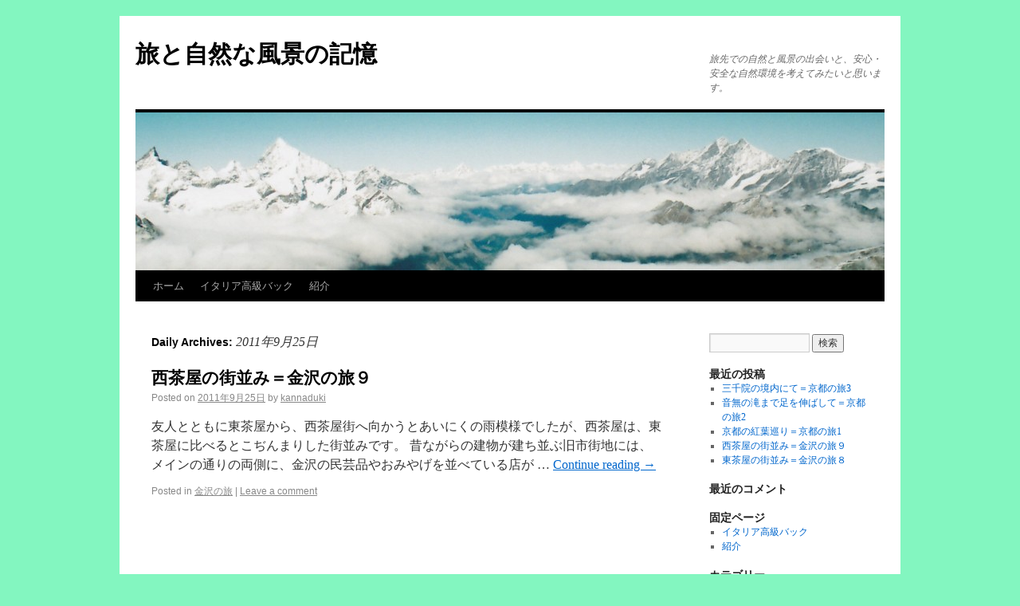

--- FILE ---
content_type: text/html; charset=UTF-8
request_url: http://sizen-santyoku.com/2011/09/25/
body_size: 3669
content:
<!DOCTYPE html>
<html dir="ltr" lang="ja">
<head>
<meta charset="UTF-8" />
<title>25 | 9月 | 2011 | 旅と自然な風景の記憶</title>
<link rel="profile" href="http://gmpg.org/xfn/11" />
<link rel="stylesheet" type="text/css" media="all" href="http://sizen-santyoku.com/wp-content/themes/twentyten/style.css" />
<link rel="pingback" href="http://sizen-santyoku.com/xmlrpc.php" />
<link rel="alternate" type="application/rss+xml" title="旅と自然な風景の記憶 &raquo; フィード" href="http://sizen-santyoku.com/feed/" />
<link rel="alternate" type="application/rss+xml" title="旅と自然な風景の記憶 &raquo; コメントフィード" href="http://sizen-santyoku.com/comments/feed/" />
<link rel="EditURI" type="application/rsd+xml" title="RSD" href="http://sizen-santyoku.com/xmlrpc.php?rsd" />
<link rel="wlwmanifest" type="application/wlwmanifest+xml" href="http://sizen-santyoku.com/wp-includes/wlwmanifest.xml" /> 
<meta name="generator" content="WordPress 3.4.2" />

<!-- Protected by WP-SpamFree v2.1.1.1 :: JS BEGIN -->
<script type="text/javascript" src="http://sizen-santyoku.com/wp-content/plugins/wp-spamfree/js/wpsf-js.php"></script> 
<!-- Protected by WP-SpamFree v2.1.1.1 :: JS END -->

<style type="text/css" id="custom-background-css">
body.custom-background { background-color: #83f6c0; }
</style>
</head>

<body class="archive date custom-background">
<div id="wrapper" class="hfeed">
	<div id="header">
		<div id="masthead">
			<div id="branding" role="banner">
								<div id="site-title">
					<span>
						<a href="http://sizen-santyoku.com/" title="旅と自然な風景の記憶" rel="home">旅と自然な風景の記憶</a>
					</span>
				</div>
				<div id="site-description">旅先での自然と風景の出会いと、安心・安全な自然環境を考えてみたいと思います。</div>

										<img src="http://sizen-santyoku.com/wp-content/uploads/cropped-IMG_00206.jpg" width="940" height="198" alt="" />
								</div><!-- #branding -->

			<div id="access" role="navigation">
			  				<div class="skip-link screen-reader-text"><a href="#content" title="Skip to content">Skip to content</a></div>
								<div class="menu"><ul><li ><a href="http://sizen-santyoku.com/" title="ホーム">ホーム</a></li><li class="page_item page-item-56"><a href="http://sizen-santyoku.com/%e3%82%a4%e3%82%bf%e3%83%aa%e3%82%a2%e9%ab%98%e7%b4%9a%e3%83%90%e3%83%83%e3%82%af/">イタリア高級バック</a></li><li class="page_item page-item-2"><a href="http://sizen-santyoku.com/about/">紹介</a></li></ul></div>
			</div><!-- #access -->
		</div><!-- #masthead -->
	</div><!-- #header -->

	<div id="main">

		<div id="container">
			<div id="content" role="main">


			<h1 class="page-title">
				Daily Archives: <span>2011年9月25日</span>			</h1>






			<div id="post-872" class="post-872 post type-post status-publish format-standard hentry category-kanazawa">
			<h2 class="entry-title"><a href="http://sizen-santyoku.com/2011/09/25/%e8%a5%bf%e8%8c%b6%e5%b1%8b%e3%81%ae%e8%a1%97%e4%b8%a6%e3%81%bf%ef%bc%9d%e9%87%91%e6%b2%a2%e3%81%ae%e6%97%85%ef%bc%99/" title="Permalink to 西茶屋の街並み＝金沢の旅９" rel="bookmark">西茶屋の街並み＝金沢の旅９</a></h2>

			<div class="entry-meta">
				<span class="meta-prep meta-prep-author">Posted on</span> <a href="http://sizen-santyoku.com/2011/09/25/%e8%a5%bf%e8%8c%b6%e5%b1%8b%e3%81%ae%e8%a1%97%e4%b8%a6%e3%81%bf%ef%bc%9d%e9%87%91%e6%b2%a2%e3%81%ae%e6%97%85%ef%bc%99/" title="9:35 AM" rel="bookmark"><span class="entry-date">2011年9月25日</span></a> <span class="meta-sep">by</span> <span class="author vcard"><a class="url fn n" href="http://sizen-santyoku.com/author/kannaduki/" title="View all posts by kannaduki">kannaduki</a></span>			</div><!-- .entry-meta -->

				<div class="entry-summary">
				<p>友人とともに東茶屋から、西茶屋街へ向かうとあいにくの雨模様でしたが、西茶屋は、東茶屋に比べるとこぢんまりした街並みです。 昔ながらの建物が建ち並ぶ旧市街地には、メインの通りの両側に、金沢の民芸品やおみやげを並べている店が &hellip; <a href="http://sizen-santyoku.com/2011/09/25/%e8%a5%bf%e8%8c%b6%e5%b1%8b%e3%81%ae%e8%a1%97%e4%b8%a6%e3%81%bf%ef%bc%9d%e9%87%91%e6%b2%a2%e3%81%ae%e6%97%85%ef%bc%99/">Continue reading <span class="meta-nav">&rarr;</span></a></p>
			</div><!-- .entry-summary -->
	
			<div class="entry-utility">
									<span class="cat-links">
						<span class="entry-utility-prep entry-utility-prep-cat-links">Posted in</span> <a href="http://sizen-santyoku.com/category/kanazawa/" title="金沢の旅 の投稿をすべて表示" rel="category tag">金沢の旅</a>					</span>
					<span class="meta-sep">|</span>
												<span class="comments-link"><a href="http://sizen-santyoku.com/2011/09/25/%e8%a5%bf%e8%8c%b6%e5%b1%8b%e3%81%ae%e8%a1%97%e4%b8%a6%e3%81%bf%ef%bc%9d%e9%87%91%e6%b2%a2%e3%81%ae%e6%97%85%ef%bc%99/#respond" title="西茶屋の街並み＝金沢の旅９ へのコメント">Leave a comment</a></span>
							</div><!-- .entry-utility -->
		</div><!-- #post-## -->

		
	


			</div><!-- #content -->
		</div><!-- #container -->


		<div id="primary" class="widget-area" role="complementary">
			<ul class="xoxo">

<li id="search-2" class="widget-container widget_search"><form role="search" method="get" id="searchform" action="http://sizen-santyoku.com/" >
	<div><label class="screen-reader-text" for="s">検索:</label>
	<input type="text" value="" name="s" id="s" />
	<input type="submit" id="searchsubmit" value="検索" />
	</div>
	</form></li>		<li id="recent-posts-2" class="widget-container widget_recent_entries">		<h3 class="widget-title">最近の投稿</h3>		<ul>
				<li><a href="http://sizen-santyoku.com/2011/10/07/%e4%b8%89%e5%8d%83%e9%99%a2%e3%81%ae%e5%a2%83%e5%86%85%e3%81%ab%e3%81%a6%ef%bc%9d%e4%ba%ac%e9%83%bd%e3%81%ae%e6%97%853/" title="三千院の境内にて＝京都の旅3">三千院の境内にて＝京都の旅3</a></li>
				<li><a href="http://sizen-santyoku.com/2011/10/05/%e9%9f%b3%e7%84%a1%e3%81%ae%e6%bb%9d%e3%81%be%e3%81%a7%e8%b6%b3%e3%82%92%e4%bc%b8%e3%81%b0%e3%81%97%e3%81%a6%ef%bc%9d%e4%ba%ac%e9%83%bd%e3%81%ae%e6%97%852/" title="音無の滝まで足を伸ばして＝京都の旅2">音無の滝まで足を伸ばして＝京都の旅2</a></li>
				<li><a href="http://sizen-santyoku.com/2011/09/29/%e4%ba%ac%e9%83%bd%e3%81%ae%e7%b4%85%e8%91%89%e5%b7%a1%e3%82%8a%ef%bc%9d%e4%ba%ac%e9%83%bd%e3%81%ae%e6%97%851/" title="京都の紅葉巡り＝京都の旅1">京都の紅葉巡り＝京都の旅1</a></li>
				<li><a href="http://sizen-santyoku.com/2011/09/25/%e8%a5%bf%e8%8c%b6%e5%b1%8b%e3%81%ae%e8%a1%97%e4%b8%a6%e3%81%bf%ef%bc%9d%e9%87%91%e6%b2%a2%e3%81%ae%e6%97%85%ef%bc%99/" title="西茶屋の街並み＝金沢の旅９">西茶屋の街並み＝金沢の旅９</a></li>
				<li><a href="http://sizen-santyoku.com/2011/09/22/%e6%9d%b1%e8%8c%b6%e5%b1%8b%e3%81%ae%e8%a1%97%e4%b8%a6%e3%81%bf%ef%bc%9d%e9%87%91%e6%b2%a2%e3%81%ae%e6%97%85%ef%bc%98/" title="東茶屋の街並み＝金沢の旅８">東茶屋の街並み＝金沢の旅８</a></li>
				</ul>
		</li><li id="recent-comments-2" class="widget-container widget_recent_comments"><h3 class="widget-title">最近のコメント</h3><ul id="recentcomments"></ul></li><li id="pages-3" class="widget-container widget_pages"><h3 class="widget-title">固定ページ</h3>		<ul>
			<li class="page_item page-item-56"><a href="http://sizen-santyoku.com/%e3%82%a4%e3%82%bf%e3%83%aa%e3%82%a2%e9%ab%98%e7%b4%9a%e3%83%90%e3%83%83%e3%82%af/">イタリア高級バック</a></li>
<li class="page_item page-item-2"><a href="http://sizen-santyoku.com/about/">紹介</a></li>
		</ul>
		</li><li id="categories-2" class="widget-container widget_categories"><h3 class="widget-title">カテゴリー</h3>		<ul>
	<li class="cat-item cat-item-1"><a href="http://sizen-santyoku.com/category/itaria/" title="イタリアの旅 に含まれる投稿をすべて表示">イタリアの旅</a> (61)
</li>
	<li class="cat-item cat-item-5"><a href="http://sizen-santyoku.com/category/kyouto/" title="京都の旅 に含まれる投稿をすべて表示">京都の旅</a> (3)
</li>
	<li class="cat-item cat-item-4"><a href="http://sizen-santyoku.com/category/kanazawa/" title="金沢の旅 に含まれる投稿をすべて表示">金沢の旅</a> (9)
</li>
		</ul>
</li><li id="calendar-3" class="widget-container widget_calendar"><h3 class="widget-title">&nbsp;</h3><div id="calendar_wrap"><table id="wp-calendar">
	<caption>2011年9月</caption>
	<thead>
	<tr>
		<th scope="col" title="日曜日">日</th>
		<th scope="col" title="月曜日">月</th>
		<th scope="col" title="火曜日">火</th>
		<th scope="col" title="水曜日">水</th>
		<th scope="col" title="木曜日">木</th>
		<th scope="col" title="金曜日">金</th>
		<th scope="col" title="土曜日">土</th>
	</tr>
	</thead>

	<tfoot>
	<tr>
		<td colspan="3" id="prev"><a href="http://sizen-santyoku.com/2011/08/" title="2011年8月の投稿を表示">&laquo; 8月</a></td>
		<td class="pad">&nbsp;</td>
		<td colspan="3" id="next"><a href="http://sizen-santyoku.com/2011/10/" title="2011年10月の投稿を表示">10月 &raquo;</a></td>
	</tr>
	</tfoot>

	<tbody>
	<tr>
		<td colspan="4" class="pad">&nbsp;</td><td>1</td><td>2</td><td>3</td>
	</tr>
	<tr>
		<td>4</td><td>5</td><td>6</td><td>7</td><td>8</td><td>9</td><td>10</td>
	</tr>
	<tr>
		<td>11</td><td>12</td><td>13</td><td>14</td><td>15</td><td>16</td><td>17</td>
	</tr>
	<tr>
		<td>18</td><td>19</td><td>20</td><td>21</td><td><a href="http://sizen-santyoku.com/2011/09/22/" title="東茶屋の街並み＝金沢の旅８">22</a></td><td>23</td><td>24</td>
	</tr>
	<tr>
		<td><a href="http://sizen-santyoku.com/2011/09/25/" title="西茶屋の街並み＝金沢の旅９">25</a></td><td>26</td><td>27</td><td>28</td><td><a href="http://sizen-santyoku.com/2011/09/29/" title="京都の紅葉巡り＝京都の旅1">29</a></td><td>30</td>
		<td class="pad" colspan="1">&nbsp;</td>
	</tr>
	</tbody>
	</table></div></li><li id="archives-2" class="widget-container widget_archive"><h3 class="widget-title">アーカイブ</h3>		<ul>
			<li><a href='http://sizen-santyoku.com/2011/10/' title='2011年10月'>2011年10月</a>&nbsp;(2)</li>
	<li><a href='http://sizen-santyoku.com/2011/09/' title='2011年9月'>2011年9月</a>&nbsp;(3)</li>
	<li><a href='http://sizen-santyoku.com/2011/08/' title='2011年8月'>2011年8月</a>&nbsp;(1)</li>
	<li><a href='http://sizen-santyoku.com/2011/07/' title='2011年7月'>2011年7月</a>&nbsp;(2)</li>
	<li><a href='http://sizen-santyoku.com/2011/06/' title='2011年6月'>2011年6月</a>&nbsp;(3)</li>
	<li><a href='http://sizen-santyoku.com/2011/05/' title='2011年5月'>2011年5月</a>&nbsp;(1)</li>
	<li><a href='http://sizen-santyoku.com/2011/04/' title='2011年4月'>2011年4月</a>&nbsp;(3)</li>
	<li><a href='http://sizen-santyoku.com/2011/03/' title='2011年3月'>2011年3月</a>&nbsp;(20)</li>
	<li><a href='http://sizen-santyoku.com/2011/02/' title='2011年2月'>2011年2月</a>&nbsp;(28)</li>
	<li><a href='http://sizen-santyoku.com/2011/01/' title='2011年1月'>2011年1月</a>&nbsp;(10)</li>
		</ul>
</li><li id="meta-2" class="widget-container widget_meta"><h3 class="widget-title">メタ情報</h3>			<ul>
						<li><a href="http://sizen-santyoku.com/wp-login.php">ログイン</a></li>
			<li><a href="http://sizen-santyoku.com/feed/" title="このサイトを RSS2.0 で購読">投稿の <abbr title="Really Simple Syndication">RSS</abbr></a></li>
			<li><a href="http://sizen-santyoku.com/comments/feed/" title="すべての投稿への最新コメントを RSS で購読">コメントの <abbr title="Really Simple Syndication">RSS</abbr></a></li>
			<li><a href="http://ja.wordpress.org/" title="Powered by WordPress, state-of-the-art semantic personal publishing platform.">WordPress.org</a></li>
						</ul>
</li><li id="nav_menu-4" class="widget-container widget_nav_menu"><div class="menu-amazon-container"><ul id="menu-amazon" class="menu"></ul></div></li>			</ul>
		</div><!-- #primary .widget-area -->

	</div><!-- #main -->

	<div id="footer" role="contentinfo">
		<div id="colophon">



			<div id="site-info">
				<a href="http://sizen-santyoku.com/" title="旅と自然な風景の記憶" rel="home">
					旅と自然な風景の記憶				</a>
			</div><!-- #site-info -->

			<div id="site-generator">
								<a href="http://wordpress.org/" title="Semantic Personal Publishing Platform" rel="generator">Proudly powered by WordPress.</a>
			</div><!-- #site-generator -->

		</div><!-- #colophon -->
	</div><!-- #footer -->

</div><!-- #wrapper -->

</body>
</html>
